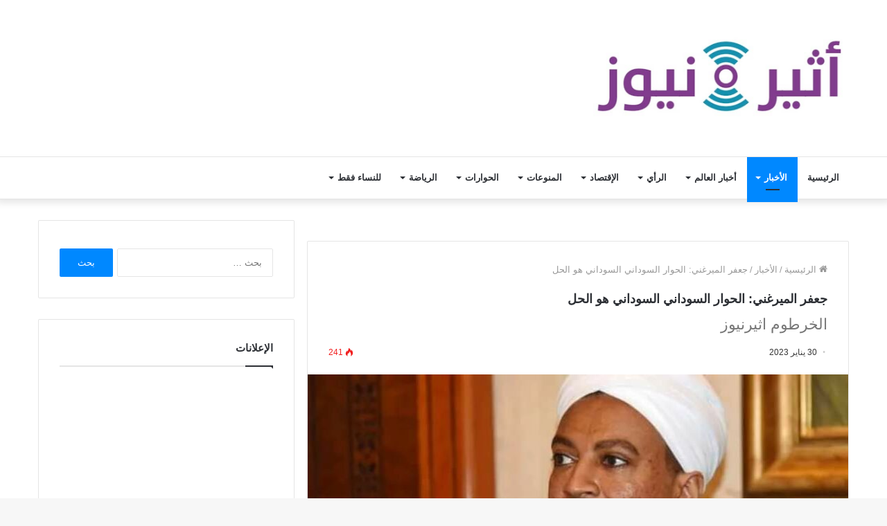

--- FILE ---
content_type: text/html; charset=UTF-8
request_url: https://www.atheernews.net/101828/
body_size: 13377
content:
<!DOCTYPE html>
<html dir="rtl" lang="ar" class="" data-skin="light">
<head>
	<meta charset="UTF-8" />
	<link rel="profile" href="http://gmpg.org/xfn/11" />
	<meta name='robots' content='index, follow, max-image-preview:large, max-snippet:-1, max-video-preview:-1' />

	<!-- This site is optimized with the Yoast SEO plugin v26.8 - https://yoast.com/product/yoast-seo-wordpress/ -->
	<title>جعفر الميرغني: الحوار السوداني السوداني هو الحل - شبكة أثير نيوز الإخبارية</title>
	<link rel="canonical" href="https://www.atheernews.net/101828/" />
	<meta property="og:locale" content="ar_AR" />
	<meta property="og:type" content="article" />
	<meta property="og:title" content="جعفر الميرغني: الحوار السوداني السوداني هو الحل - شبكة أثير نيوز الإخبارية" />
	<meta property="og:description" content="اكد جعفر الصادق الميرغني نائب رئيس الحزب الإتحادي الديمقراطي الاصل ورئيس قوى اعلان الحرية والتغيير الكتلة الديمقراطية، أن الحوار السوداني السوداني هو المخرج الوحيد للازمة السودانية، في وقت تعددت فيه المبادرات والدعوة إلى إجراء حوارات. واعرب عن امله أن تؤدي الى نتائج تحسم الموقف السياسي الراهن وتُخرج السودان من الازمة السياسية الراهنة، مضيفا بالقول &#8220;في &hellip;" />
	<meta property="og:url" content="https://www.atheernews.net/101828/" />
	<meta property="og:site_name" content="شبكة أثير نيوز الإخبارية" />
	<meta property="article:published_time" content="2023-01-30T20:07:14+00:00" />
	<meta property="og:image" content="https://www.atheernews.net/wp-content/uploads/2023/01/FB_IMG_1675109142681.jpg?v=1675109230" />
	<meta property="og:image:width" content="840" />
	<meta property="og:image:height" content="473" />
	<meta property="og:image:type" content="image/jpeg" />
	<meta name="author" content="atheer" />
	<meta name="twitter:card" content="summary_large_image" />
	<meta name="twitter:label1" content="كُتب بواسطة" />
	<meta name="twitter:data1" content="atheer" />
	<script type="application/ld+json" class="yoast-schema-graph">{"@context":"https://schema.org","@graph":[{"@type":"Article","@id":"https://www.atheernews.net/101828/#article","isPartOf":{"@id":"https://www.atheernews.net/101828/"},"author":{"name":"atheer","@id":"https://www.atheernews.net/#/schema/person/e07f309a61b20bbe45d7d9a019e4bfee"},"headline":"جعفر الميرغني: الحوار السوداني السوداني هو الحل","datePublished":"2023-01-30T20:07:14+00:00","mainEntityOfPage":{"@id":"https://www.atheernews.net/101828/"},"wordCount":0,"image":{"@id":"https://www.atheernews.net/101828/#primaryimage"},"thumbnailUrl":"https://www.atheernews.net/wp-content/uploads/2023/01/FB_IMG_1675109142681.jpg?v=1675109230","keywords":["الحل","الحوار","السوداني السوداني","جعفر الميرغنى"],"articleSection":["الأخبار"],"inLanguage":"ar"},{"@type":"WebPage","@id":"https://www.atheernews.net/101828/","url":"https://www.atheernews.net/101828/","name":"جعفر الميرغني: الحوار السوداني السوداني هو الحل - شبكة أثير نيوز الإخبارية","isPartOf":{"@id":"https://www.atheernews.net/#website"},"primaryImageOfPage":{"@id":"https://www.atheernews.net/101828/#primaryimage"},"image":{"@id":"https://www.atheernews.net/101828/#primaryimage"},"thumbnailUrl":"https://www.atheernews.net/wp-content/uploads/2023/01/FB_IMG_1675109142681.jpg?v=1675109230","datePublished":"2023-01-30T20:07:14+00:00","author":{"@id":"https://www.atheernews.net/#/schema/person/e07f309a61b20bbe45d7d9a019e4bfee"},"breadcrumb":{"@id":"https://www.atheernews.net/101828/#breadcrumb"},"inLanguage":"ar","potentialAction":[{"@type":"ReadAction","target":["https://www.atheernews.net/101828/"]}]},{"@type":"ImageObject","inLanguage":"ar","@id":"https://www.atheernews.net/101828/#primaryimage","url":"https://www.atheernews.net/wp-content/uploads/2023/01/FB_IMG_1675109142681.jpg?v=1675109230","contentUrl":"https://www.atheernews.net/wp-content/uploads/2023/01/FB_IMG_1675109142681.jpg?v=1675109230","width":840,"height":473},{"@type":"BreadcrumbList","@id":"https://www.atheernews.net/101828/#breadcrumb","itemListElement":[{"@type":"ListItem","position":1,"name":"الرئيسية","item":"https://www.atheernews.net/"},{"@type":"ListItem","position":2,"name":"جعفر الميرغني: الحوار السوداني السوداني هو الحل"}]},{"@type":"WebSite","@id":"https://www.atheernews.net/#website","url":"https://www.atheernews.net/","name":"شبكة أثير نيوز الإخبارية","description":"شبكة أثير نيوز الإخبارية","potentialAction":[{"@type":"SearchAction","target":{"@type":"EntryPoint","urlTemplate":"https://www.atheernews.net/?s={search_term_string}"},"query-input":{"@type":"PropertyValueSpecification","valueRequired":true,"valueName":"search_term_string"}}],"inLanguage":"ar"},{"@type":"Person","@id":"https://www.atheernews.net/#/schema/person/e07f309a61b20bbe45d7d9a019e4bfee","name":"atheer","url":"https://www.atheernews.net/author/atheer/"}]}</script>
	<!-- / Yoast SEO plugin. -->


<link rel='dns-prefetch' href='//static.addtoany.com' />
<link rel='dns-prefetch' href='//www.fontstatic.com' />
<link rel="alternate" type="application/rss+xml" title="شبكة أثير نيوز الإخبارية &laquo; الخلاصة" href="https://www.atheernews.net/feed/" />
<link rel="alternate" type="application/rss+xml" title="شبكة أثير نيوز الإخبارية &laquo; خلاصة التعليقات" href="https://www.atheernews.net/comments/feed/" />
<link rel="alternate" title="oEmbed (JSON)" type="application/json+oembed" href="https://www.atheernews.net/wp-json/oembed/1.0/embed?url=https%3A%2F%2Fwww.atheernews.net%2F101828%2F" />
<link rel="alternate" title="oEmbed (XML)" type="text/xml+oembed" href="https://www.atheernews.net/wp-json/oembed/1.0/embed?url=https%3A%2F%2Fwww.atheernews.net%2F101828%2F&#038;format=xml" />
<style id='wp-img-auto-sizes-contain-inline-css' type='text/css'>
img:is([sizes=auto i],[sizes^="auto," i]){contain-intrinsic-size:3000px 1500px}
/*# sourceURL=wp-img-auto-sizes-contain-inline-css */
</style>
<style id='wp-emoji-styles-inline-css' type='text/css'>

	img.wp-smiley, img.emoji {
		display: inline !important;
		border: none !important;
		box-shadow: none !important;
		height: 1em !important;
		width: 1em !important;
		margin: 0 0.07em !important;
		vertical-align: -0.1em !important;
		background: none !important;
		padding: 0 !important;
	}
/*# sourceURL=wp-emoji-styles-inline-css */
</style>
<style id='wp-block-library-inline-css' type='text/css'>
:root{--wp-block-synced-color:#7a00df;--wp-block-synced-color--rgb:122,0,223;--wp-bound-block-color:var(--wp-block-synced-color);--wp-editor-canvas-background:#ddd;--wp-admin-theme-color:#007cba;--wp-admin-theme-color--rgb:0,124,186;--wp-admin-theme-color-darker-10:#006ba1;--wp-admin-theme-color-darker-10--rgb:0,107,160.5;--wp-admin-theme-color-darker-20:#005a87;--wp-admin-theme-color-darker-20--rgb:0,90,135;--wp-admin-border-width-focus:2px}@media (min-resolution:192dpi){:root{--wp-admin-border-width-focus:1.5px}}.wp-element-button{cursor:pointer}:root .has-very-light-gray-background-color{background-color:#eee}:root .has-very-dark-gray-background-color{background-color:#313131}:root .has-very-light-gray-color{color:#eee}:root .has-very-dark-gray-color{color:#313131}:root .has-vivid-green-cyan-to-vivid-cyan-blue-gradient-background{background:linear-gradient(135deg,#00d084,#0693e3)}:root .has-purple-crush-gradient-background{background:linear-gradient(135deg,#34e2e4,#4721fb 50%,#ab1dfe)}:root .has-hazy-dawn-gradient-background{background:linear-gradient(135deg,#faaca8,#dad0ec)}:root .has-subdued-olive-gradient-background{background:linear-gradient(135deg,#fafae1,#67a671)}:root .has-atomic-cream-gradient-background{background:linear-gradient(135deg,#fdd79a,#004a59)}:root .has-nightshade-gradient-background{background:linear-gradient(135deg,#330968,#31cdcf)}:root .has-midnight-gradient-background{background:linear-gradient(135deg,#020381,#2874fc)}:root{--wp--preset--font-size--normal:16px;--wp--preset--font-size--huge:42px}.has-regular-font-size{font-size:1em}.has-larger-font-size{font-size:2.625em}.has-normal-font-size{font-size:var(--wp--preset--font-size--normal)}.has-huge-font-size{font-size:var(--wp--preset--font-size--huge)}.has-text-align-center{text-align:center}.has-text-align-left{text-align:left}.has-text-align-right{text-align:right}.has-fit-text{white-space:nowrap!important}#end-resizable-editor-section{display:none}.aligncenter{clear:both}.items-justified-left{justify-content:flex-start}.items-justified-center{justify-content:center}.items-justified-right{justify-content:flex-end}.items-justified-space-between{justify-content:space-between}.screen-reader-text{border:0;clip-path:inset(50%);height:1px;margin:-1px;overflow:hidden;padding:0;position:absolute;width:1px;word-wrap:normal!important}.screen-reader-text:focus{background-color:#ddd;clip-path:none;color:#444;display:block;font-size:1em;height:auto;left:5px;line-height:normal;padding:15px 23px 14px;text-decoration:none;top:5px;width:auto;z-index:100000}html :where(.has-border-color){border-style:solid}html :where([style*=border-top-color]){border-top-style:solid}html :where([style*=border-right-color]){border-right-style:solid}html :where([style*=border-bottom-color]){border-bottom-style:solid}html :where([style*=border-left-color]){border-left-style:solid}html :where([style*=border-width]){border-style:solid}html :where([style*=border-top-width]){border-top-style:solid}html :where([style*=border-right-width]){border-right-style:solid}html :where([style*=border-bottom-width]){border-bottom-style:solid}html :where([style*=border-left-width]){border-left-style:solid}html :where(img[class*=wp-image-]){height:auto;max-width:100%}:where(figure){margin:0 0 1em}html :where(.is-position-sticky){--wp-admin--admin-bar--position-offset:var(--wp-admin--admin-bar--height,0px)}@media screen and (max-width:600px){html :where(.is-position-sticky){--wp-admin--admin-bar--position-offset:0px}}

/*# sourceURL=wp-block-library-inline-css */
</style><style id='global-styles-inline-css' type='text/css'>
:root{--wp--preset--aspect-ratio--square: 1;--wp--preset--aspect-ratio--4-3: 4/3;--wp--preset--aspect-ratio--3-4: 3/4;--wp--preset--aspect-ratio--3-2: 3/2;--wp--preset--aspect-ratio--2-3: 2/3;--wp--preset--aspect-ratio--16-9: 16/9;--wp--preset--aspect-ratio--9-16: 9/16;--wp--preset--color--black: #000000;--wp--preset--color--cyan-bluish-gray: #abb8c3;--wp--preset--color--white: #ffffff;--wp--preset--color--pale-pink: #f78da7;--wp--preset--color--vivid-red: #cf2e2e;--wp--preset--color--luminous-vivid-orange: #ff6900;--wp--preset--color--luminous-vivid-amber: #fcb900;--wp--preset--color--light-green-cyan: #7bdcb5;--wp--preset--color--vivid-green-cyan: #00d084;--wp--preset--color--pale-cyan-blue: #8ed1fc;--wp--preset--color--vivid-cyan-blue: #0693e3;--wp--preset--color--vivid-purple: #9b51e0;--wp--preset--gradient--vivid-cyan-blue-to-vivid-purple: linear-gradient(135deg,rgb(6,147,227) 0%,rgb(155,81,224) 100%);--wp--preset--gradient--light-green-cyan-to-vivid-green-cyan: linear-gradient(135deg,rgb(122,220,180) 0%,rgb(0,208,130) 100%);--wp--preset--gradient--luminous-vivid-amber-to-luminous-vivid-orange: linear-gradient(135deg,rgb(252,185,0) 0%,rgb(255,105,0) 100%);--wp--preset--gradient--luminous-vivid-orange-to-vivid-red: linear-gradient(135deg,rgb(255,105,0) 0%,rgb(207,46,46) 100%);--wp--preset--gradient--very-light-gray-to-cyan-bluish-gray: linear-gradient(135deg,rgb(238,238,238) 0%,rgb(169,184,195) 100%);--wp--preset--gradient--cool-to-warm-spectrum: linear-gradient(135deg,rgb(74,234,220) 0%,rgb(151,120,209) 20%,rgb(207,42,186) 40%,rgb(238,44,130) 60%,rgb(251,105,98) 80%,rgb(254,248,76) 100%);--wp--preset--gradient--blush-light-purple: linear-gradient(135deg,rgb(255,206,236) 0%,rgb(152,150,240) 100%);--wp--preset--gradient--blush-bordeaux: linear-gradient(135deg,rgb(254,205,165) 0%,rgb(254,45,45) 50%,rgb(107,0,62) 100%);--wp--preset--gradient--luminous-dusk: linear-gradient(135deg,rgb(255,203,112) 0%,rgb(199,81,192) 50%,rgb(65,88,208) 100%);--wp--preset--gradient--pale-ocean: linear-gradient(135deg,rgb(255,245,203) 0%,rgb(182,227,212) 50%,rgb(51,167,181) 100%);--wp--preset--gradient--electric-grass: linear-gradient(135deg,rgb(202,248,128) 0%,rgb(113,206,126) 100%);--wp--preset--gradient--midnight: linear-gradient(135deg,rgb(2,3,129) 0%,rgb(40,116,252) 100%);--wp--preset--font-size--small: 13px;--wp--preset--font-size--medium: 20px;--wp--preset--font-size--large: 36px;--wp--preset--font-size--x-large: 42px;--wp--preset--spacing--20: 0.44rem;--wp--preset--spacing--30: 0.67rem;--wp--preset--spacing--40: 1rem;--wp--preset--spacing--50: 1.5rem;--wp--preset--spacing--60: 2.25rem;--wp--preset--spacing--70: 3.38rem;--wp--preset--spacing--80: 5.06rem;--wp--preset--shadow--natural: 6px 6px 9px rgba(0, 0, 0, 0.2);--wp--preset--shadow--deep: 12px 12px 50px rgba(0, 0, 0, 0.4);--wp--preset--shadow--sharp: 6px 6px 0px rgba(0, 0, 0, 0.2);--wp--preset--shadow--outlined: 6px 6px 0px -3px rgb(255, 255, 255), 6px 6px rgb(0, 0, 0);--wp--preset--shadow--crisp: 6px 6px 0px rgb(0, 0, 0);}:where(.is-layout-flex){gap: 0.5em;}:where(.is-layout-grid){gap: 0.5em;}body .is-layout-flex{display: flex;}.is-layout-flex{flex-wrap: wrap;align-items: center;}.is-layout-flex > :is(*, div){margin: 0;}body .is-layout-grid{display: grid;}.is-layout-grid > :is(*, div){margin: 0;}:where(.wp-block-columns.is-layout-flex){gap: 2em;}:where(.wp-block-columns.is-layout-grid){gap: 2em;}:where(.wp-block-post-template.is-layout-flex){gap: 1.25em;}:where(.wp-block-post-template.is-layout-grid){gap: 1.25em;}.has-black-color{color: var(--wp--preset--color--black) !important;}.has-cyan-bluish-gray-color{color: var(--wp--preset--color--cyan-bluish-gray) !important;}.has-white-color{color: var(--wp--preset--color--white) !important;}.has-pale-pink-color{color: var(--wp--preset--color--pale-pink) !important;}.has-vivid-red-color{color: var(--wp--preset--color--vivid-red) !important;}.has-luminous-vivid-orange-color{color: var(--wp--preset--color--luminous-vivid-orange) !important;}.has-luminous-vivid-amber-color{color: var(--wp--preset--color--luminous-vivid-amber) !important;}.has-light-green-cyan-color{color: var(--wp--preset--color--light-green-cyan) !important;}.has-vivid-green-cyan-color{color: var(--wp--preset--color--vivid-green-cyan) !important;}.has-pale-cyan-blue-color{color: var(--wp--preset--color--pale-cyan-blue) !important;}.has-vivid-cyan-blue-color{color: var(--wp--preset--color--vivid-cyan-blue) !important;}.has-vivid-purple-color{color: var(--wp--preset--color--vivid-purple) !important;}.has-black-background-color{background-color: var(--wp--preset--color--black) !important;}.has-cyan-bluish-gray-background-color{background-color: var(--wp--preset--color--cyan-bluish-gray) !important;}.has-white-background-color{background-color: var(--wp--preset--color--white) !important;}.has-pale-pink-background-color{background-color: var(--wp--preset--color--pale-pink) !important;}.has-vivid-red-background-color{background-color: var(--wp--preset--color--vivid-red) !important;}.has-luminous-vivid-orange-background-color{background-color: var(--wp--preset--color--luminous-vivid-orange) !important;}.has-luminous-vivid-amber-background-color{background-color: var(--wp--preset--color--luminous-vivid-amber) !important;}.has-light-green-cyan-background-color{background-color: var(--wp--preset--color--light-green-cyan) !important;}.has-vivid-green-cyan-background-color{background-color: var(--wp--preset--color--vivid-green-cyan) !important;}.has-pale-cyan-blue-background-color{background-color: var(--wp--preset--color--pale-cyan-blue) !important;}.has-vivid-cyan-blue-background-color{background-color: var(--wp--preset--color--vivid-cyan-blue) !important;}.has-vivid-purple-background-color{background-color: var(--wp--preset--color--vivid-purple) !important;}.has-black-border-color{border-color: var(--wp--preset--color--black) !important;}.has-cyan-bluish-gray-border-color{border-color: var(--wp--preset--color--cyan-bluish-gray) !important;}.has-white-border-color{border-color: var(--wp--preset--color--white) !important;}.has-pale-pink-border-color{border-color: var(--wp--preset--color--pale-pink) !important;}.has-vivid-red-border-color{border-color: var(--wp--preset--color--vivid-red) !important;}.has-luminous-vivid-orange-border-color{border-color: var(--wp--preset--color--luminous-vivid-orange) !important;}.has-luminous-vivid-amber-border-color{border-color: var(--wp--preset--color--luminous-vivid-amber) !important;}.has-light-green-cyan-border-color{border-color: var(--wp--preset--color--light-green-cyan) !important;}.has-vivid-green-cyan-border-color{border-color: var(--wp--preset--color--vivid-green-cyan) !important;}.has-pale-cyan-blue-border-color{border-color: var(--wp--preset--color--pale-cyan-blue) !important;}.has-vivid-cyan-blue-border-color{border-color: var(--wp--preset--color--vivid-cyan-blue) !important;}.has-vivid-purple-border-color{border-color: var(--wp--preset--color--vivid-purple) !important;}.has-vivid-cyan-blue-to-vivid-purple-gradient-background{background: var(--wp--preset--gradient--vivid-cyan-blue-to-vivid-purple) !important;}.has-light-green-cyan-to-vivid-green-cyan-gradient-background{background: var(--wp--preset--gradient--light-green-cyan-to-vivid-green-cyan) !important;}.has-luminous-vivid-amber-to-luminous-vivid-orange-gradient-background{background: var(--wp--preset--gradient--luminous-vivid-amber-to-luminous-vivid-orange) !important;}.has-luminous-vivid-orange-to-vivid-red-gradient-background{background: var(--wp--preset--gradient--luminous-vivid-orange-to-vivid-red) !important;}.has-very-light-gray-to-cyan-bluish-gray-gradient-background{background: var(--wp--preset--gradient--very-light-gray-to-cyan-bluish-gray) !important;}.has-cool-to-warm-spectrum-gradient-background{background: var(--wp--preset--gradient--cool-to-warm-spectrum) !important;}.has-blush-light-purple-gradient-background{background: var(--wp--preset--gradient--blush-light-purple) !important;}.has-blush-bordeaux-gradient-background{background: var(--wp--preset--gradient--blush-bordeaux) !important;}.has-luminous-dusk-gradient-background{background: var(--wp--preset--gradient--luminous-dusk) !important;}.has-pale-ocean-gradient-background{background: var(--wp--preset--gradient--pale-ocean) !important;}.has-electric-grass-gradient-background{background: var(--wp--preset--gradient--electric-grass) !important;}.has-midnight-gradient-background{background: var(--wp--preset--gradient--midnight) !important;}.has-small-font-size{font-size: var(--wp--preset--font-size--small) !important;}.has-medium-font-size{font-size: var(--wp--preset--font-size--medium) !important;}.has-large-font-size{font-size: var(--wp--preset--font-size--large) !important;}.has-x-large-font-size{font-size: var(--wp--preset--font-size--x-large) !important;}
/*# sourceURL=global-styles-inline-css */
</style>

<style id='classic-theme-styles-inline-css' type='text/css'>
/*! This file is auto-generated */
.wp-block-button__link{color:#fff;background-color:#32373c;border-radius:9999px;box-shadow:none;text-decoration:none;padding:calc(.667em + 2px) calc(1.333em + 2px);font-size:1.125em}.wp-block-file__button{background:#32373c;color:#fff;text-decoration:none}
/*# sourceURL=/wp-includes/css/classic-themes.min.css */
</style>
<link rel='stylesheet' id='edc-radio-styles-css' href='https://www.atheernews.net/wp-content/plugins/quran-radio/style.css?ver=6.9' type='text/css' media='all' />
<link rel='stylesheet' id='arabic-webfonts-css' href='//www.fontstatic.com/f=jazeera,Old-Antic-Bold,mbc,' type='text/css' media='all' />
<link rel='stylesheet' id='addtoany-css' href='https://www.atheernews.net/wp-content/plugins/add-to-any/addtoany.min.css?ver=1.16' type='text/css' media='all' />
<link rel='stylesheet' id='tie-css-base-css' href='https://www.atheernews.net/wp-content/themes/jannah/assets/css/base.min.css?ver=5.4.6' type='text/css' media='all' />
<link rel='stylesheet' id='tie-css-styles-css' href='https://www.atheernews.net/wp-content/themes/jannah/assets/css/style.min.css?ver=5.4.6' type='text/css' media='all' />
<link rel='stylesheet' id='tie-css-widgets-css' href='https://www.atheernews.net/wp-content/themes/jannah/assets/css/widgets.min.css?ver=5.4.6' type='text/css' media='all' />
<link rel='stylesheet' id='tie-css-helpers-css' href='https://www.atheernews.net/wp-content/themes/jannah/assets/css/helpers.min.css?ver=5.4.6' type='text/css' media='all' />
<link rel='stylesheet' id='tie-fontawesome5-css' href='https://www.atheernews.net/wp-content/themes/jannah/assets/css/fontawesome.css?ver=5.4.6' type='text/css' media='all' />
<link rel='stylesheet' id='tie-css-single-css' href='https://www.atheernews.net/wp-content/themes/jannah/assets/css/single.min.css?ver=5.4.6' type='text/css' media='all' />
<link rel='stylesheet' id='tie-css-print-css' href='https://www.atheernews.net/wp-content/themes/jannah/assets/css/print.css?ver=5.4.6' type='text/css' media='print' />
<link rel='stylesheet' id='tie-css-style-custom-css' href='https://www.atheernews.net/wp-content/themes/jannah/assets/custom-css/style-custom.css?ver=93519' type='text/css' media='all' />
<script type="text/javascript" id="addtoany-core-js-before">
/* <![CDATA[ */
window.a2a_config=window.a2a_config||{};a2a_config.callbacks=[];a2a_config.overlays=[];a2a_config.templates={};a2a_localize = {
	Share: "Share",
	Save: "Save",
	Subscribe: "Subscribe",
	Email: "Email",
	Bookmark: "Bookmark",
	ShowAll: "Show all",
	ShowLess: "Show less",
	FindServices: "Find service(s)",
	FindAnyServiceToAddTo: "Instantly find any service to add to",
	PoweredBy: "Powered by",
	ShareViaEmail: "Share via email",
	SubscribeViaEmail: "Subscribe via email",
	BookmarkInYourBrowser: "Bookmark in your browser",
	BookmarkInstructions: "Press Ctrl+D or \u2318+D to bookmark this page",
	AddToYourFavorites: "Add to your favorites",
	SendFromWebOrProgram: "Send from any email address or email program",
	EmailProgram: "Email program",
	More: "More&#8230;",
	ThanksForSharing: "Thanks for sharing!",
	ThanksForFollowing: "Thanks for following!"
};


//# sourceURL=addtoany-core-js-before
/* ]]> */
</script>
<script type="text/javascript" defer src="https://static.addtoany.com/menu/page.js" id="addtoany-core-js"></script>
<script type="text/javascript" src="https://www.atheernews.net/wp-includes/js/jquery/jquery.min.js?ver=3.7.1" id="jquery-core-js"></script>
<script type="text/javascript" src="https://www.atheernews.net/wp-includes/js/jquery/jquery-migrate.min.js?ver=3.4.1" id="jquery-migrate-js"></script>
<script type="text/javascript" defer src="https://www.atheernews.net/wp-content/plugins/add-to-any/addtoany.min.js?ver=1.1" id="addtoany-jquery-js"></script>
<link rel="https://api.w.org/" href="https://www.atheernews.net/wp-json/" /><link rel="alternate" title="JSON" type="application/json" href="https://www.atheernews.net/wp-json/wp/v2/posts/101828" /><link rel="EditURI" type="application/rsd+xml" title="RSD" href="https://www.atheernews.net/xmlrpc.php?rsd" />
<link rel="stylesheet" href="https://www.atheernews.net/wp-content/themes/jannah/rtl.css" type="text/css" media="screen" /><meta name="generator" content="WordPress 6.9" />
<link rel='shortlink' href='https://www.atheernews.net/?p=101828' />
<!-- Start arabic-webfonts v1.4.6 styles -->        <style id='arabic-webfonts' type='text/css'>
                                 body.rtl p {
                      font-family: 'jazeera' !important;
                                 font-size: 20px !important;
                                            }
                                                                  body.rtl h4 {
                      font-family: 'Old-Antic-Bold' !important;
                                                       }
                                            body.rtl h6 {
                      font-family: 'mbc' !important;
                                 font-size: 19px !important;
                                            }
                      	    </style>
        <!-- /End arabic-webfonts styles --><!-- Analytics by WP Statistics - https://wp-statistics.com -->
<meta http-equiv="X-UA-Compatible" content="IE=edge">
<meta name="theme-color" content="#0088ff" /><meta name="viewport" content="width=device-width, initial-scale=1.0" /><link rel="icon" href="https://www.atheernews.net/wp-content/uploads/2020/11/cropped-8555-32x32.jpg" sizes="32x32" />
<link rel="icon" href="https://www.atheernews.net/wp-content/uploads/2020/11/cropped-8555-192x192.jpg" sizes="192x192" />
<link rel="apple-touch-icon" href="https://www.atheernews.net/wp-content/uploads/2020/11/cropped-8555-180x180.jpg" />
<meta name="msapplication-TileImage" content="https://www.atheernews.net/wp-content/uploads/2020/11/cropped-8555-270x270.jpg" />
</head>

<body id="tie-body" class="rtl wp-singular post-template-default single single-post postid-101828 single-format-standard wp-theme-jannah wrapper-has-shadow block-head-1 magazine1 is-thumb-overlay-disabled is-desktop is-header-layout-3 has-header-ad sidebar-left has-sidebar post-layout-1 narrow-title-narrow-media is-standard-format">



<div class="background-overlay">

	<div id="tie-container" class="site tie-container">

		
		<div id="tie-wrapper">

			<div class="stream-item stream-item-above-header"><script async src="https://pagead2.googlesyndication.com/pagead/js/adsbygoogle.js?client=ca-pub-6564174082971254"
     crossorigin="anonymous"></script></div>
<header id="theme-header" class="theme-header header-layout-3 main-nav-light main-nav-default-light main-nav-below has-stream-item has-shadow has-normal-width-logo mobile-header-default">
	
<div class="container header-container">
	<div class="tie-row logo-row">

		
		<div class="logo-wrapper">
			<div class="tie-col-md-4 logo-container clearfix">
				
		<div id="logo" class="image-logo" >

			
			<a title="شبكة أثير نيوز الإخبارية" href="https://www.atheernews.net/">
				
				<picture class="tie-logo-default tie-logo-picture">
					<source class="tie-logo-source-default tie-logo-source" srcset="https://www.atheernews.net/wp-content/uploads/2023/01/atheer-logo.png">
					<img class="tie-logo-img-default tie-logo-img" src="https://www.atheernews.net/wp-content/uploads/2023/01/atheer-logo.png" alt="شبكة أثير نيوز الإخبارية" width="400" height="158" style="max-height:158px; width: auto;" />
				</picture>
						</a>

			
		</div><!-- #logo /-->

					</div><!-- .tie-col /-->
		</div><!-- .logo-wrapper /-->

		<div class="tie-col-md-8 stream-item stream-item-top-wrapper"><div class="stream-item-top"><div class="JC-WIDGET-DMROOT" data-widget-id="9d744b58f4f117090a8148ebad13fc08"></div>
<script type="text/javascript" async="async" src="https://static.jubnaadserve.com/api/widget.js"></script></div></div><!-- .tie-col /-->
	</div><!-- .tie-row /-->
</div><!-- .container /-->

<div class="main-nav-wrapper">
	<nav id="main-nav"  class="main-nav header-nav"  aria-label="القائمة الرئيسية">
		<div class="container">

			<div class="main-menu-wrapper">

				
				<div id="menu-components-wrap">

					
					<div class="main-menu main-menu-wrap tie-alignleft">
						<div id="main-nav-menu" class="main-menu header-menu"><ul id="menu-%d8%a7%d9%84%d8%b1%d8%a6%d9%8a%d8%b3%d9%8a%d8%a9" class="menu" role="menubar"><li id="menu-item-37" class="menu-item menu-item-type-post_type menu-item-object-page menu-item-home menu-item-37"><a href="https://www.atheernews.net/">الرئيسية</a></li>
<li id="menu-item-38" class="menu-item menu-item-type-taxonomy menu-item-object-category current-post-ancestor current-menu-parent current-post-parent menu-item-38 tie-current-menu mega-menu mega-recent-featured " data-id="2" ><a href="https://www.atheernews.net/category/%d8%a7%d9%84%d8%a3%d8%ae%d8%a8%d8%a7%d8%b1/">الأخبار</a>
<div class="mega-menu-block menu-sub-content">

<div class="mega-menu-content">
<div class="mega-ajax-content">
</div><!-- .mega-ajax-content -->

</div><!-- .mega-menu-content -->

</div><!-- .mega-menu-block --> 
</li>
<li id="menu-item-24919" class="menu-item menu-item-type-taxonomy menu-item-object-category menu-item-24919 mega-menu mega-recent-featured " data-id="29" ><a href="https://www.atheernews.net/category/%d8%a3%d8%ae%d8%a8%d8%a7%d8%b1-%d8%a7%d9%84%d8%b9%d8%a7%d9%84%d9%85/">أخبار العالم</a>
<div class="mega-menu-block menu-sub-content">

<div class="mega-menu-content">
<div class="mega-ajax-content">
</div><!-- .mega-ajax-content -->

</div><!-- .mega-menu-content -->

</div><!-- .mega-menu-block --> 
</li>
<li id="menu-item-39" class="menu-item menu-item-type-taxonomy menu-item-object-category menu-item-39 mega-menu mega-recent-featured " data-id="3" ><a href="https://www.atheernews.net/category/%d8%a7%d9%84%d8%b1%d8%a3%d9%8a/">الرأي</a>
<div class="mega-menu-block menu-sub-content">

<div class="mega-menu-content">
<div class="mega-ajax-content">
</div><!-- .mega-ajax-content -->

</div><!-- .mega-menu-content -->

</div><!-- .mega-menu-block --> 
</li>
<li id="menu-item-40" class="menu-item menu-item-type-taxonomy menu-item-object-category menu-item-40 mega-menu mega-recent-featured " data-id="5" ><a href="https://www.atheernews.net/category/%d8%a7%d9%84%d8%a5%d9%82%d8%aa%d8%b5%d8%a7%d8%af/">الإقتصاد</a>
<div class="mega-menu-block menu-sub-content">

<div class="mega-menu-content">
<div class="mega-ajax-content">
</div><!-- .mega-ajax-content -->

</div><!-- .mega-menu-content -->

</div><!-- .mega-menu-block --> 
</li>
<li id="menu-item-41" class="menu-item menu-item-type-taxonomy menu-item-object-category menu-item-41 mega-menu mega-recent-featured " data-id="4" ><a href="https://www.atheernews.net/category/%d8%a7%d9%84%d9%85%d9%86%d9%88%d8%b9%d8%a7%d8%aa/">المنوعات</a>
<div class="mega-menu-block menu-sub-content">

<div class="mega-menu-content">
<div class="mega-ajax-content">
</div><!-- .mega-ajax-content -->

</div><!-- .mega-menu-content -->

</div><!-- .mega-menu-block --> 
</li>
<li id="menu-item-42" class="menu-item menu-item-type-taxonomy menu-item-object-category menu-item-42 mega-menu mega-recent-featured " data-id="6" ><a href="https://www.atheernews.net/category/%d8%a7%d9%84%d8%ad%d9%88%d8%a7%d8%b1%d8%a7%d8%aa/">الحوارات</a>
<div class="mega-menu-block menu-sub-content">

<div class="mega-menu-content">
<div class="mega-ajax-content">
</div><!-- .mega-ajax-content -->

</div><!-- .mega-menu-content -->

</div><!-- .mega-menu-block --> 
</li>
<li id="menu-item-53" class="menu-item menu-item-type-taxonomy menu-item-object-category menu-item-53 mega-menu mega-recent-featured " data-id="1" ><a href="https://www.atheernews.net/category/%d8%a7%d9%84%d8%b1%d9%8a%d8%a7%d8%b6%d8%a9/">الرياضة</a>
<div class="mega-menu-block menu-sub-content">

<div class="mega-menu-content">
<div class="mega-ajax-content">
</div><!-- .mega-ajax-content -->

</div><!-- .mega-menu-content -->

</div><!-- .mega-menu-block --> 
</li>
<li id="menu-item-3128" class="menu-item menu-item-type-taxonomy menu-item-object-category menu-item-3128 mega-menu mega-recent-featured " data-id="8" ><a href="https://www.atheernews.net/category/%d9%84%d9%84%d9%86%d8%b3%d8%a7%d8%a1-%d9%81%d9%82%d8%b7/">للنساء فقط</a>
<div class="mega-menu-block menu-sub-content">

<div class="mega-menu-content">
<div class="mega-ajax-content">
</div><!-- .mega-ajax-content -->

</div><!-- .mega-menu-content -->

</div><!-- .mega-menu-block --> 
</li>
</ul></div>					</div><!-- .main-menu.tie-alignleft /-->

					
				</div><!-- #menu-components-wrap /-->
			</div><!-- .main-menu-wrapper /-->
		</div><!-- .container /-->
	</nav><!-- #main-nav /-->
</div><!-- .main-nav-wrapper /-->

</header>

<div id="content" class="site-content container"><div id="main-content-row" class="tie-row main-content-row">

<div class="main-content tie-col-md-8 tie-col-xs-12" role="main">

	<div class="stream-item stream-item-above-post"><div class="JC-WIDGET-DMROOT" data-widget-id="9d744b58f4f117090a8148ebad13fc08"></div>
<script type="text/javascript" async="async" src="https://static.jubnaadserve.com/api/widget.js"></script></div>
	<article id="the-post" class="container-wrapper post-content tie-standard">

		
<header class="entry-header-outer">

	<nav id="breadcrumb"><a href="https://www.atheernews.net/"><span class="tie-icon-home" aria-hidden="true"></span> الرئيسية</a><em class="delimiter">/</em><a href="https://www.atheernews.net/category/%d8%a7%d9%84%d8%a3%d8%ae%d8%a8%d8%a7%d8%b1/">الأخبار</a><em class="delimiter">/</em><span class="current">جعفر الميرغني: الحوار السوداني السوداني هو الحل</span></nav>
	<div class="entry-header">

		
		<h1 class="post-title entry-title">جعفر الميرغني: الحوار السوداني السوداني هو الحل</h1>

		
			<h2 class="entry-sub-title">الخرطوم          اثيرنيوز </h2>
			<div id="single-post-meta" class="post-meta clearfix"><span class="date meta-item tie-icon">30 يناير 2023</span><div class="tie-alignright"><span class="meta-views meta-item very-hot"><span class="tie-icon-fire" aria-hidden="true"></span> 241 </span></div></div><!-- .post-meta -->	</div><!-- .entry-header /-->

	
	
</header><!-- .entry-header-outer /-->

<div  class="featured-area"><div class="featured-area-inner"><figure class="single-featured-image"><img width="780" height="470" src="https://www.atheernews.net/wp-content/uploads/2023/01/FB_IMG_1675109142681-780x470.jpg?v=1675109230" class="attachment-jannah-image-post size-jannah-image-post wp-post-image" alt="" is_main_img="1" decoding="async" fetchpriority="high" /></figure></div></div>
		<div class="entry-content entry clearfix">

			
			
<p> اكد جعفر الصادق الميرغني نائب رئيس الحزب الإتحادي الديمقراطي الاصل ورئيس قوى اعلان الحرية والتغيير الكتلة الديمقراطية، أن الحوار السوداني السوداني هو المخرج الوحيد للازمة السودانية، في وقت تعددت فيه المبادرات والدعوة إلى إجراء حوارات.</p>
<p>واعرب عن امله أن تؤدي الى نتائج تحسم الموقف السياسي الراهن وتُخرج السودان من الازمة السياسية الراهنة، مضيفا بالقول &#8220;في حالة لم يتم اجماع حول حلول للازمة السودانية، فإننا سنجعل وحدة وسلامة السودان أرضا وشعبا الهدف الاول والاسمى وستكون الانتخابات المبكرة هي الحل الامثل للخروج من الازمة السياسية الراهنة&#8221;.</p>
<p>وأردف قائلا &#8220;نحن نؤمن بأن الذين سوف يتم اختيارهم بواسطة الشعب السوداني لا يقلون وطنية باي حال من الاحوال من من يعملون في الحقل السياسي الحالي&#8221;.</p>
<div class="addtoany_share_save_container addtoany_content addtoany_content_bottom"><div class="a2a_kit a2a_kit_size_32 addtoany_list" data-a2a-url="https://www.atheernews.net/101828/" data-a2a-title="جعفر الميرغني: الحوار السوداني السوداني هو الحل"><a class="a2a_button_facebook" href="https://www.addtoany.com/add_to/facebook?linkurl=https%3A%2F%2Fwww.atheernews.net%2F101828%2F&amp;linkname=%D8%AC%D8%B9%D9%81%D8%B1%20%D8%A7%D9%84%D9%85%D9%8A%D8%B1%D8%BA%D9%86%D9%8A%3A%20%D8%A7%D9%84%D8%AD%D9%88%D8%A7%D8%B1%20%D8%A7%D9%84%D8%B3%D9%88%D8%AF%D8%A7%D9%86%D9%8A%20%D8%A7%D9%84%D8%B3%D9%88%D8%AF%D8%A7%D9%86%D9%8A%20%D9%87%D9%88%20%D8%A7%D9%84%D8%AD%D9%84" title="Facebook" rel="nofollow noopener" target="_blank"></a><a class="a2a_button_twitter" href="https://www.addtoany.com/add_to/twitter?linkurl=https%3A%2F%2Fwww.atheernews.net%2F101828%2F&amp;linkname=%D8%AC%D8%B9%D9%81%D8%B1%20%D8%A7%D9%84%D9%85%D9%8A%D8%B1%D8%BA%D9%86%D9%8A%3A%20%D8%A7%D9%84%D8%AD%D9%88%D8%A7%D8%B1%20%D8%A7%D9%84%D8%B3%D9%88%D8%AF%D8%A7%D9%86%D9%8A%20%D8%A7%D9%84%D8%B3%D9%88%D8%AF%D8%A7%D9%86%D9%8A%20%D9%87%D9%88%20%D8%A7%D9%84%D8%AD%D9%84" title="Twitter" rel="nofollow noopener" target="_blank"></a><a class="a2a_button_email" href="https://www.addtoany.com/add_to/email?linkurl=https%3A%2F%2Fwww.atheernews.net%2F101828%2F&amp;linkname=%D8%AC%D8%B9%D9%81%D8%B1%20%D8%A7%D9%84%D9%85%D9%8A%D8%B1%D8%BA%D9%86%D9%8A%3A%20%D8%A7%D9%84%D8%AD%D9%88%D8%A7%D8%B1%20%D8%A7%D9%84%D8%B3%D9%88%D8%AF%D8%A7%D9%86%D9%8A%20%D8%A7%D9%84%D8%B3%D9%88%D8%AF%D8%A7%D9%86%D9%8A%20%D9%87%D9%88%20%D8%A7%D9%84%D8%AD%D9%84" title="Email" rel="nofollow noopener" target="_blank"></a><a class="a2a_button_whatsapp" href="https://www.addtoany.com/add_to/whatsapp?linkurl=https%3A%2F%2Fwww.atheernews.net%2F101828%2F&amp;linkname=%D8%AC%D8%B9%D9%81%D8%B1%20%D8%A7%D9%84%D9%85%D9%8A%D8%B1%D8%BA%D9%86%D9%8A%3A%20%D8%A7%D9%84%D8%AD%D9%88%D8%A7%D8%B1%20%D8%A7%D9%84%D8%B3%D9%88%D8%AF%D8%A7%D9%86%D9%8A%20%D8%A7%D9%84%D8%B3%D9%88%D8%AF%D8%A7%D9%86%D9%8A%20%D9%87%D9%88%20%D8%A7%D9%84%D8%AD%D9%84" title="WhatsApp" rel="nofollow noopener" target="_blank"></a><a class="a2a_button_linkedin" href="https://www.addtoany.com/add_to/linkedin?linkurl=https%3A%2F%2Fwww.atheernews.net%2F101828%2F&amp;linkname=%D8%AC%D8%B9%D9%81%D8%B1%20%D8%A7%D9%84%D9%85%D9%8A%D8%B1%D8%BA%D9%86%D9%8A%3A%20%D8%A7%D9%84%D8%AD%D9%88%D8%A7%D8%B1%20%D8%A7%D9%84%D8%B3%D9%88%D8%AF%D8%A7%D9%86%D9%8A%20%D8%A7%D9%84%D8%B3%D9%88%D8%AF%D8%A7%D9%86%D9%8A%20%D9%87%D9%88%20%D8%A7%D9%84%D8%AD%D9%84" title="LinkedIn" rel="nofollow noopener" target="_blank"></a><a class="a2a_button_telegram" href="https://www.addtoany.com/add_to/telegram?linkurl=https%3A%2F%2Fwww.atheernews.net%2F101828%2F&amp;linkname=%D8%AC%D8%B9%D9%81%D8%B1%20%D8%A7%D9%84%D9%85%D9%8A%D8%B1%D8%BA%D9%86%D9%8A%3A%20%D8%A7%D9%84%D8%AD%D9%88%D8%A7%D8%B1%20%D8%A7%D9%84%D8%B3%D9%88%D8%AF%D8%A7%D9%86%D9%8A%20%D8%A7%D9%84%D8%B3%D9%88%D8%AF%D8%A7%D9%86%D9%8A%20%D9%87%D9%88%20%D8%A7%D9%84%D8%AD%D9%84" title="Telegram" rel="nofollow noopener" target="_blank"></a><a class="a2a_dd addtoany_share_save addtoany_share" href="https://www.addtoany.com/share"></a></div></div>
			<div class="post-bottom-meta post-bottom-tags post-tags-modern"><div class="post-bottom-meta-title"><span class="tie-icon-tags" aria-hidden="true"></span> الوسوم</div><span class="tagcloud"><a href="https://www.atheernews.net/tag/%d8%a7%d9%84%d8%ad%d9%84/" rel="tag">الحل</a> <a href="https://www.atheernews.net/tag/%d8%a7%d9%84%d8%ad%d9%88%d8%a7%d8%b1/" rel="tag">الحوار</a> <a href="https://www.atheernews.net/tag/%d8%a7%d9%84%d8%b3%d9%88%d8%af%d8%a7%d9%86%d9%8a-%d8%a7%d9%84%d8%b3%d9%88%d8%af%d8%a7%d9%86%d9%8a/" rel="tag">السوداني السوداني</a> <a href="https://www.atheernews.net/tag/%d8%ac%d8%b9%d9%81%d8%b1-%d8%a7%d9%84%d9%85%d9%8a%d8%b1%d8%ba%d9%86%d9%89/" rel="tag">جعفر الميرغنى</a></span></div>
		</div><!-- .entry-content /-->

				<div id="post-extra-info">
			<div class="theiaStickySidebar">
				<div id="single-post-meta" class="post-meta clearfix"><span class="date meta-item tie-icon">30 يناير 2023</span><div class="tie-alignright"><span class="meta-views meta-item very-hot"><span class="tie-icon-fire" aria-hidden="true"></span> 241 </span></div></div><!-- .post-meta -->			</div>
		</div>

		<div class="clearfix"></div>
		
	</article><!-- #the-post /-->

	<div class="stream-item stream-item-below-post">
					<a href="https://www.atheernews.net/%d9%82%d8%b1%d9%88%d8%a8%d8%a7%d8%aa-%d8%a7%d9%84%d9%88%d8%a7%d8%aa%d8%b3/" title=""  >
						<img src="https://www.atheernews.net/wp-content/uploads/2023/02/1299.jpg" alt="" width="728" height="91" />
					</a>
				</div>
	<div class="post-components">

		<div class="prev-next-post-nav container-wrapper media-overlay">
			<div class="tie-col-xs-6 prev-post">
				<a href="https://www.atheernews.net/101825/" style="background-image: url(https://www.atheernews.net/wp-content/uploads/2023/01/FB_IMG_1675108997261-390x220.jpg?v=1675109075)" class="post-thumb" rel="prev">
					<div class="post-thumb-overlay-wrap">
						<div class="post-thumb-overlay">
							<span class="tie-icon tie-media-icon"></span>
						</div>
					</div>
				</a>

				<a href="https://www.atheernews.net/101825/" rel="prev">
					<h3 class="post-title">إرتفاع في أسعار المحاصيل بالقضارف</h3>
				</a>
			</div>

			
			<div class="tie-col-xs-6 next-post">
				<a href="https://www.atheernews.net/101831/" style="background-image: url(https://www.atheernews.net/wp-content/uploads/2023/01/FB_IMG_1675109266056-390x220.jpg?v=1675109519)" class="post-thumb" rel="next">
					<div class="post-thumb-overlay-wrap">
						<div class="post-thumb-overlay">
							<span class="tie-icon tie-media-icon"></span>
						</div>
					</div>
				</a>

				<a href="https://www.atheernews.net/101831/" rel="next">
					<h3 class="post-title">ضبط 3 مخازن لتوزيع الأدوية والعقاقير الطبية غير المسجلة بمنطقة الشهداء بأم درمان</h3>
				</a>
			</div>

			</div><!-- .prev-next-post-nav /-->
	

				<div id="related-posts" class="container-wrapper has-extra-post">

					<div class="mag-box-title the-global-title">
						<h3>مقالات ذات صلة</h3>
					</div>

					<div class="related-posts-list">

					
							<div class="related-item tie-standard">

								
			<a aria-label="أمين عام مجلس البيئة يثمن شراكة هيئة نظافة ولاية الخرطوم ومنظمة سودان صفر مخلفات فى التخلص من تراكمات النفايات الطبية بمستشفى المعلم" href="https://www.atheernews.net/205775/" class="post-thumb"><img width="390" height="220" src="https://www.atheernews.net/wp-content/uploads/2026/01/IMG-20260121-WA0102-390x220.jpg?v=1769016826" class="attachment-jannah-image-large size-jannah-image-large wp-post-image" alt="" decoding="async" /></a>
								<h3 class="post-title"><a href="https://www.atheernews.net/205775/">أمين عام مجلس البيئة يثمن شراكة هيئة نظافة ولاية الخرطوم ومنظمة سودان صفر مخلفات فى التخلص من تراكمات النفايات الطبية بمستشفى المعلم</a></h3>

								<div class="post-meta clearfix"><span class="date meta-item tie-icon">21 يناير 2026</span></div><!-- .post-meta -->							</div><!-- .related-item /-->

						
							<div class="related-item tie-standard">

								
			<a aria-label="بسعة إنتاج 300 أسطوانة يوميًا  .. صحة الخرطوم تستلم مصنع أكسجين بدعم من اليونسيف لمستشفى أم درمان التعليمي" href="https://www.atheernews.net/205772/" class="post-thumb"><img width="390" height="220" src="https://www.atheernews.net/wp-content/uploads/2026/01/IMG_1948-390x220.jpeg?v=1769012594" class="attachment-jannah-image-large size-jannah-image-large wp-post-image" alt="" decoding="async" /></a>
								<h3 class="post-title"><a href="https://www.atheernews.net/205772/">بسعة إنتاج 300 أسطوانة يوميًا  .. صحة الخرطوم تستلم مصنع أكسجين بدعم من اليونسيف لمستشفى أم درمان التعليمي</a></h3>

								<div class="post-meta clearfix"><span class="date meta-item tie-icon">21 يناير 2026</span></div><!-- .post-meta -->							</div><!-- .related-item /-->

						
							<div class="related-item tie-standard">

								
			<a aria-label="شرطة مباحث التموين محلية امبدة تضبط سلع تموينية  مهربة محملة على خمسة شاحنات كبيرة" href="https://www.atheernews.net/205769/" class="post-thumb"><img width="390" height="220" src="https://www.atheernews.net/wp-content/uploads/2026/01/IMG_1947-390x220.jpeg?v=1769012481" class="attachment-jannah-image-large size-jannah-image-large wp-post-image" alt="" decoding="async" loading="lazy" /></a>
								<h3 class="post-title"><a href="https://www.atheernews.net/205769/">شرطة مباحث التموين محلية امبدة تضبط سلع تموينية  مهربة محملة على خمسة شاحنات كبيرة</a></h3>

								<div class="post-meta clearfix"><span class="date meta-item tie-icon">21 يناير 2026</span></div><!-- .post-meta -->							</div><!-- .related-item /-->

						
							<div class="related-item tie-standard">

								
			<a aria-label="تعميم صحفي .. الخلية الأمنية المشتركة شمال كردفان" href="https://www.atheernews.net/205766/" class="post-thumb"><img width="390" height="220" src="https://www.atheernews.net/wp-content/uploads/2026/01/IMG_1946-390x220.jpeg?v=1769012407" class="attachment-jannah-image-large size-jannah-image-large wp-post-image" alt="" decoding="async" loading="lazy" /></a>
								<h3 class="post-title"><a href="https://www.atheernews.net/205766/">تعميم صحفي .. الخلية الأمنية المشتركة شمال كردفان</a></h3>

								<div class="post-meta clearfix"><span class="date meta-item tie-icon">21 يناير 2026</span></div><!-- .post-meta -->							</div><!-- .related-item /-->

						
					</div><!-- .related-posts-list /-->
				</div><!-- #related-posts /-->

			
	</div><!-- .post-components /-->

	
</div><!-- .main-content -->


	<aside class="sidebar tie-col-md-4 tie-col-xs-12 normal-side" aria-label="القائمة الجانبية الرئيسية">
		<div class="theiaStickySidebar">
			<div id="search-3" class="container-wrapper widget widget_search"><form role="search" method="get" class="search-form" action="https://www.atheernews.net/">
				<label>
					<span class="screen-reader-text">البحث عن:</span>
					<input type="search" class="search-field" placeholder="بحث &hellip;" value="" name="s" />
				</label>
				<input type="submit" class="search-submit" value="بحث" />
			</form><div class="clearfix"></div></div><!-- .widget /--><div id="stream-item-widget-4" class="container-wrapper widget stream-item-widget"><div class="widget-title the-global-title"><div class="the-subtitle">الإعلانات</div></div><div class="stream-item-widget-content"><script async src="https://pagead2.googlesyndication.com/pagead/js/adsbygoogle.js?client=ca-pub-6564174082971254"
     crossorigin="anonymous"></script>
<!-- v-marwa -->
<ins class="adsbygoogle"
     style="display:block"
     data-ad-client="ca-pub-6564174082971254"
     data-ad-slot="8942988239"
     data-ad-format="auto"
     data-full-width-responsive="true"></ins>
<script>
     (adsbygoogle = window.adsbygoogle || []).push({});
</script></div><div class="clearfix"></div></div><!-- .widget /--><div id="facebook-widget-2" class="container-wrapper widget facebook-widget"><div class="widget-title the-global-title"><div class="the-subtitle">تابعنا على فيسبوك</div></div>					<div id="fb-root"></div>


					<script data-cfasync="false">(function(d, s, id){
					  var js, fjs = d.getElementsByTagName(s)[0];
					  if (d.getElementById(id)) return;
					  js = d.createElement(s); js.id = id;
					  js.src = "//connect.facebook.net/ar/sdk.js#xfbml=1&version=v3.2";
					  fjs.parentNode.insertBefore(js, fjs);
					}(document, 'script', 'facebook-jssdk'));</script>
					<div class="fb-page" data-href="http://web.facebook.com/Atheer-News-101111871827698" data-hide-cover="false" data-show-facepile="false" data-show-posts="false" data-adapt-container-width="true">
						<div class="fb-xfbml-parse-ignore"><a href="http://web.facebook.com/Atheer-News-101111871827698">تابعنا على فيسبوك</a></div>
					</div>

				<div class="clearfix"></div></div><!-- .widget /--><div id="author_post_widget-2" class="container-wrapper widget widget_author_posts"><div class="widget-title the-global-title"><div class="the-subtitle">بواسطة atheer</div></div><ul class="widget-posts-list">
<li class="widget-single-post-item widget-post-list tie-standard">

			<div class="post-widget-thumbnail">

			
			<a aria-label="أمين عام مجلس البيئة يثمن شراكة هيئة نظافة ولاية الخرطوم ومنظمة سودان صفر مخلفات فى التخلص من تراكمات النفايات الطبية بمستشفى المعلم" href="https://www.atheernews.net/205775/" class="post-thumb"><img width="220" height="150" src="https://www.atheernews.net/wp-content/uploads/2026/01/IMG-20260121-WA0102-220x150.jpg?v=1769016826" class="attachment-jannah-image-small size-jannah-image-small tie-small-image wp-post-image" alt="" decoding="async" loading="lazy" /></a>		</div><!-- post-alignleft /-->
	
	<div class="post-widget-body ">
		<a class="post-title the-subtitle" href="https://www.atheernews.net/205775/">أمين عام مجلس البيئة يثمن شراكة هيئة نظافة ولاية الخرطوم ومنظمة سودان صفر مخلفات فى التخلص من تراكمات النفايات الطبية بمستشفى المعلم</a>

		<div class="post-meta">
			<span class="date meta-item tie-icon">21 يناير 2026</span>		</div>
	</div>
</li>

<li class="widget-single-post-item widget-post-list tie-standard">

			<div class="post-widget-thumbnail">

			
			<a aria-label="بسعة إنتاج 300 أسطوانة يوميًا  .. صحة الخرطوم تستلم مصنع أكسجين بدعم من اليونسيف لمستشفى أم درمان التعليمي" href="https://www.atheernews.net/205772/" class="post-thumb"><img width="220" height="150" src="https://www.atheernews.net/wp-content/uploads/2026/01/IMG_1948-220x150.jpeg?v=1769012594" class="attachment-jannah-image-small size-jannah-image-small tie-small-image wp-post-image" alt="" decoding="async" loading="lazy" /></a>		</div><!-- post-alignleft /-->
	
	<div class="post-widget-body ">
		<a class="post-title the-subtitle" href="https://www.atheernews.net/205772/">بسعة إنتاج 300 أسطوانة يوميًا  .. صحة الخرطوم تستلم مصنع أكسجين بدعم من اليونسيف لمستشفى أم درمان التعليمي</a>

		<div class="post-meta">
			<span class="date meta-item tie-icon">21 يناير 2026</span>		</div>
	</div>
</li>

<li class="widget-single-post-item widget-post-list tie-standard">

			<div class="post-widget-thumbnail">

			
			<a aria-label="شرطة مباحث التموين محلية امبدة تضبط سلع تموينية  مهربة محملة على خمسة شاحنات كبيرة" href="https://www.atheernews.net/205769/" class="post-thumb"><img width="220" height="150" src="https://www.atheernews.net/wp-content/uploads/2026/01/IMG_1947-220x150.jpeg?v=1769012481" class="attachment-jannah-image-small size-jannah-image-small tie-small-image wp-post-image" alt="" decoding="async" loading="lazy" /></a>		</div><!-- post-alignleft /-->
	
	<div class="post-widget-body ">
		<a class="post-title the-subtitle" href="https://www.atheernews.net/205769/">شرطة مباحث التموين محلية امبدة تضبط سلع تموينية  مهربة محملة على خمسة شاحنات كبيرة</a>

		<div class="post-meta">
			<span class="date meta-item tie-icon">21 يناير 2026</span>		</div>
	</div>
</li>

<li class="widget-single-post-item widget-post-list tie-standard">

			<div class="post-widget-thumbnail">

			
			<a aria-label="تعميم صحفي .. الخلية الأمنية المشتركة شمال كردفان" href="https://www.atheernews.net/205766/" class="post-thumb"><img width="220" height="150" src="https://www.atheernews.net/wp-content/uploads/2026/01/IMG_1946-220x150.jpeg?v=1769012407" class="attachment-jannah-image-small size-jannah-image-small tie-small-image wp-post-image" alt="" decoding="async" loading="lazy" /></a>		</div><!-- post-alignleft /-->
	
	<div class="post-widget-body ">
		<a class="post-title the-subtitle" href="https://www.atheernews.net/205766/">تعميم صحفي .. الخلية الأمنية المشتركة شمال كردفان</a>

		<div class="post-meta">
			<span class="date meta-item tie-icon">21 يناير 2026</span>		</div>
	</div>
</li>

<li class="widget-single-post-item widget-post-list tie-standard">

			<div class="post-widget-thumbnail">

			
			<a aria-label="المندوب الدائم بجنيف يجتمع مع المفوض السامي للاجئين ويستعرض الأوضاع الانسانية ومبادرة حكومة السودان للسلام" href="https://www.atheernews.net/205763/" class="post-thumb"><img width="220" height="150" src="https://www.atheernews.net/wp-content/uploads/2026/01/IMG_1945-220x150.jpeg?v=1769012333" class="attachment-jannah-image-small size-jannah-image-small tie-small-image wp-post-image" alt="" decoding="async" loading="lazy" /></a>		</div><!-- post-alignleft /-->
	
	<div class="post-widget-body ">
		<a class="post-title the-subtitle" href="https://www.atheernews.net/205763/">المندوب الدائم بجنيف يجتمع مع المفوض السامي للاجئين ويستعرض الأوضاع الانسانية ومبادرة حكومة السودان للسلام</a>

		<div class="post-meta">
			<span class="date meta-item tie-icon">21 يناير 2026</span>		</div>
	</div>
</li>
</ul><div class="clearfix"></div></div><!-- .widget /-->		</div><!-- .theiaStickySidebar /-->
	</aside><!-- .sidebar /-->
	</div><!-- .main-content-row /--></div><!-- #content /-->
<footer id="footer" class="site-footer dark-skin dark-widgetized-area">

	
</footer><!-- #footer /-->



		</div><!-- #tie-wrapper /-->

		
	</div><!-- #tie-container /-->
</div><!-- .background-overlay /-->

<script type="speculationrules">
{"prefetch":[{"source":"document","where":{"and":[{"href_matches":"/*"},{"not":{"href_matches":["/wp-*.php","/wp-admin/*","/wp-content/uploads/*","/wp-content/*","/wp-content/plugins/*","/wp-content/themes/jannah/*","/*\\?(.+)"]}},{"not":{"selector_matches":"a[rel~=\"nofollow\"]"}},{"not":{"selector_matches":".no-prefetch, .no-prefetch a"}}]},"eagerness":"conservative"}]}
</script>
<div id="is-scroller-outer"><div id="is-scroller"></div></div><div id="fb-root"></div><script type="text/javascript" id="tie-scripts-js-extra">
/* <![CDATA[ */
var tie = {"is_rtl":"1","ajaxurl":"https://www.atheernews.net/wp-admin/admin-ajax.php","is_taqyeem_active":"","is_sticky_video":"","mobile_menu_top":"","mobile_menu_active":"","mobile_menu_parent":"","lightbox_all":"","lightbox_gallery":"","lightbox_skin":"dark","lightbox_thumb":"vertical","lightbox_arrows":"","is_singular":"1","autoload_posts":"","reading_indicator":"","lazyload":"","select_share":"","select_share_twitter":"","select_share_facebook":"","select_share_linkedin":"","select_share_email":"","facebook_app_id":"5303202981","twitter_username":"","responsive_tables":"","ad_blocker_detector":"","sticky_behavior":"default","sticky_desktop":"","sticky_mobile":"","sticky_mobile_behavior":"default","ajax_loader":"\u003Cdiv class=\"loader-overlay\"\u003E\u003Cdiv class=\"spinner-circle\"\u003E\u003C/div\u003E\u003C/div\u003E","type_to_search":"","lang_no_results":"\u0644\u0645 \u064a\u062a\u0645 \u0627\u0644\u0639\u062b\u0648\u0631 \u0639\u0644\u0649 \u0646\u062a\u0627\u0626\u062c","sticky_share_mobile":"","sticky_share_post":""};
//# sourceURL=tie-scripts-js-extra
/* ]]> */
</script>
<script type="text/javascript" src="https://www.atheernews.net/wp-content/themes/jannah/assets/js/scripts.min.js?ver=5.4.6" id="tie-scripts-js"></script>
<script type="text/javascript" src="https://www.atheernews.net/wp-content/themes/jannah/assets/js/desktop.min.js?ver=5.4.6" id="tie-js-desktop-js"></script>
<script type="text/javascript" src="https://www.atheernews.net/wp-content/themes/jannah/assets/js/single.min.js?ver=5.4.6" id="tie-js-single-js"></script>
<script id="wp-emoji-settings" type="application/json">
{"baseUrl":"https://s.w.org/images/core/emoji/17.0.2/72x72/","ext":".png","svgUrl":"https://s.w.org/images/core/emoji/17.0.2/svg/","svgExt":".svg","source":{"concatemoji":"https://www.atheernews.net/wp-includes/js/wp-emoji-release.min.js?ver=6.9"}}
</script>
<script type="module">
/* <![CDATA[ */
/*! This file is auto-generated */
const a=JSON.parse(document.getElementById("wp-emoji-settings").textContent),o=(window._wpemojiSettings=a,"wpEmojiSettingsSupports"),s=["flag","emoji"];function i(e){try{var t={supportTests:e,timestamp:(new Date).valueOf()};sessionStorage.setItem(o,JSON.stringify(t))}catch(e){}}function c(e,t,n){e.clearRect(0,0,e.canvas.width,e.canvas.height),e.fillText(t,0,0);t=new Uint32Array(e.getImageData(0,0,e.canvas.width,e.canvas.height).data);e.clearRect(0,0,e.canvas.width,e.canvas.height),e.fillText(n,0,0);const a=new Uint32Array(e.getImageData(0,0,e.canvas.width,e.canvas.height).data);return t.every((e,t)=>e===a[t])}function p(e,t){e.clearRect(0,0,e.canvas.width,e.canvas.height),e.fillText(t,0,0);var n=e.getImageData(16,16,1,1);for(let e=0;e<n.data.length;e++)if(0!==n.data[e])return!1;return!0}function u(e,t,n,a){switch(t){case"flag":return n(e,"\ud83c\udff3\ufe0f\u200d\u26a7\ufe0f","\ud83c\udff3\ufe0f\u200b\u26a7\ufe0f")?!1:!n(e,"\ud83c\udde8\ud83c\uddf6","\ud83c\udde8\u200b\ud83c\uddf6")&&!n(e,"\ud83c\udff4\udb40\udc67\udb40\udc62\udb40\udc65\udb40\udc6e\udb40\udc67\udb40\udc7f","\ud83c\udff4\u200b\udb40\udc67\u200b\udb40\udc62\u200b\udb40\udc65\u200b\udb40\udc6e\u200b\udb40\udc67\u200b\udb40\udc7f");case"emoji":return!a(e,"\ud83e\u1fac8")}return!1}function f(e,t,n,a){let r;const o=(r="undefined"!=typeof WorkerGlobalScope&&self instanceof WorkerGlobalScope?new OffscreenCanvas(300,150):document.createElement("canvas")).getContext("2d",{willReadFrequently:!0}),s=(o.textBaseline="top",o.font="600 32px Arial",{});return e.forEach(e=>{s[e]=t(o,e,n,a)}),s}function r(e){var t=document.createElement("script");t.src=e,t.defer=!0,document.head.appendChild(t)}a.supports={everything:!0,everythingExceptFlag:!0},new Promise(t=>{let n=function(){try{var e=JSON.parse(sessionStorage.getItem(o));if("object"==typeof e&&"number"==typeof e.timestamp&&(new Date).valueOf()<e.timestamp+604800&&"object"==typeof e.supportTests)return e.supportTests}catch(e){}return null}();if(!n){if("undefined"!=typeof Worker&&"undefined"!=typeof OffscreenCanvas&&"undefined"!=typeof URL&&URL.createObjectURL&&"undefined"!=typeof Blob)try{var e="postMessage("+f.toString()+"("+[JSON.stringify(s),u.toString(),c.toString(),p.toString()].join(",")+"));",a=new Blob([e],{type:"text/javascript"});const r=new Worker(URL.createObjectURL(a),{name:"wpTestEmojiSupports"});return void(r.onmessage=e=>{i(n=e.data),r.terminate(),t(n)})}catch(e){}i(n=f(s,u,c,p))}t(n)}).then(e=>{for(const n in e)a.supports[n]=e[n],a.supports.everything=a.supports.everything&&a.supports[n],"flag"!==n&&(a.supports.everythingExceptFlag=a.supports.everythingExceptFlag&&a.supports[n]);var t;a.supports.everythingExceptFlag=a.supports.everythingExceptFlag&&!a.supports.flag,a.supports.everything||((t=a.source||{}).concatemoji?r(t.concatemoji):t.wpemoji&&t.twemoji&&(r(t.twemoji),r(t.wpemoji)))});
//# sourceURL=https://www.atheernews.net/wp-includes/js/wp-emoji-loader.min.js
/* ]]> */
</script>

</body>
</html>


--- FILE ---
content_type: text/html; charset=utf-8
request_url: https://www.google.com/recaptcha/api2/aframe
body_size: 266
content:
<!DOCTYPE HTML><html><head><meta http-equiv="content-type" content="text/html; charset=UTF-8"></head><body><script nonce="itdLxwgXyX7TS0UqYo1-tQ">/** Anti-fraud and anti-abuse applications only. See google.com/recaptcha */ try{var clients={'sodar':'https://pagead2.googlesyndication.com/pagead/sodar?'};window.addEventListener("message",function(a){try{if(a.source===window.parent){var b=JSON.parse(a.data);var c=clients[b['id']];if(c){var d=document.createElement('img');d.src=c+b['params']+'&rc='+(localStorage.getItem("rc::a")?sessionStorage.getItem("rc::b"):"");window.document.body.appendChild(d);sessionStorage.setItem("rc::e",parseInt(sessionStorage.getItem("rc::e")||0)+1);localStorage.setItem("rc::h",'1769055011182');}}}catch(b){}});window.parent.postMessage("_grecaptcha_ready", "*");}catch(b){}</script></body></html>